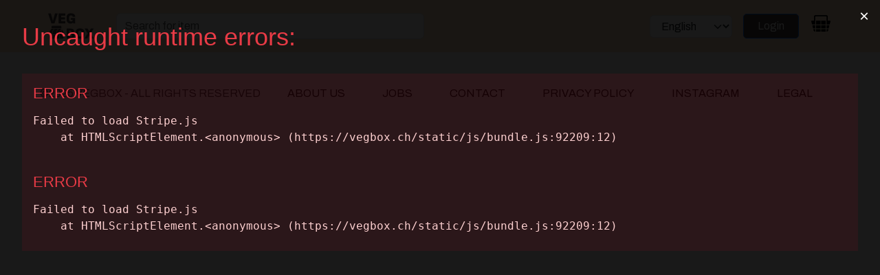

--- FILE ---
content_type: image/svg+xml
request_url: https://vegbox.ch/static/media/vegboxlogo.a0bfa30b9f8a86d61e4cc87363088ab5.svg
body_size: 2534
content:
<svg width="67" height="44" viewBox="0 0 67 44" fill="none" xmlns="http://www.w3.org/2000/svg">
<path d="M5.016 18C4.84 18 4.72267 17.9193 4.664 17.758L0.176 3.942C0.117333 3.70733 0.198 3.59 0.418 3.59H3.718C3.90867 3.59 4.026 3.67067 4.07 3.832L6.226 11.664C6.37267 12.2067 6.50467 12.7493 6.622 13.292C6.73933 13.8347 6.84933 14.3773 6.952 14.92H7.018C7.12067 14.3627 7.238 13.8127 7.37 13.27C7.502 12.7273 7.64133 12.1773 7.788 11.62L9.922 3.854C9.966 3.678 10.0833 3.59 10.274 3.59H13.552C13.7867 3.59 13.8673 3.70733 13.794 3.942L9.284 17.758C9.24 17.9193 9.12267 18 8.932 18H5.016ZM15.5708 18C15.3655 18 15.2628 17.8973 15.2628 17.692V3.898C15.2628 3.69267 15.3655 3.59 15.5708 3.59H24.7228C24.9135 3.59 25.0088 3.69267 25.0088 3.898V6.428C25.0088 6.63333 24.9135 6.736 24.7228 6.736H18.8928V9.266H24.1948C24.3855 9.266 24.4808 9.36867 24.4808 9.574V11.928C24.4808 12.1333 24.3855 12.236 24.1948 12.236H18.8928V14.854H24.7228C24.9135 14.854 25.0088 14.9567 25.0088 15.162V17.692C25.0088 17.8973 24.9135 18 24.7228 18H15.5708ZM32.5552 18.264C31.4699 18.264 30.4945 18.0513 29.6292 17.626C28.7785 17.2007 28.1112 16.5627 27.6272 15.712C27.1432 14.8613 26.9012 13.7907 26.9012 12.5V9.09C26.9012 7.154 27.4512 5.70933 28.5512 4.756C29.6659 3.80267 31.1912 3.326 33.1272 3.326C34.5645 3.326 35.7525 3.546 36.6912 3.986C37.6445 4.426 38.3265 5.02 38.7372 5.768C39.1625 6.516 39.3165 7.34467 39.1992 8.254C39.1699 8.45933 39.0672 8.562 38.8912 8.562L35.8552 8.54C35.6792 8.54 35.5912 8.43 35.5912 8.21C35.6059 7.858 35.5325 7.55 35.3712 7.286C35.2099 7.022 34.9459 6.81667 34.5792 6.67C34.2272 6.52333 33.7579 6.45 33.1712 6.45C32.3059 6.45 31.6459 6.67 31.1912 7.11C30.7512 7.55 30.5312 8.26867 30.5312 9.266V12.324C30.5312 13.3213 30.7659 14.04 31.2352 14.48C31.7045 14.92 32.3865 15.14 33.2812 15.14C34.0879 15.14 34.6965 14.9787 35.1072 14.656C35.5325 14.3187 35.7452 13.8347 35.7452 13.204V12.654H33.3252C33.1199 12.654 33.0172 12.5513 33.0172 12.346V10.542C33.0172 10.3367 33.1199 10.234 33.3252 10.234H38.9352C39.1259 10.234 39.2212 10.3367 39.2212 10.542V14.216C39.2212 14.7587 39.2285 15.3527 39.2432 15.998C39.2725 16.6287 39.3385 17.186 39.4412 17.67C39.4705 17.7727 39.4485 17.8533 39.3752 17.912C39.3165 17.9707 39.2432 18 39.1552 18H36.7352C36.6472 18 36.5812 17.978 36.5372 17.934C36.4932 17.89 36.4565 17.8167 36.4272 17.714C36.3832 17.5527 36.3539 17.34 36.3392 17.076C36.3245 16.812 36.3099 16.5773 36.2952 16.372H36.2512C36.0459 16.724 35.7745 17.0467 35.4372 17.34C35.1145 17.6187 34.7185 17.8387 34.2492 18C33.7799 18.176 33.2152 18.264 32.5552 18.264ZM27.2583 40C27.053 40 26.9503 39.8973 26.9503 39.692V25.898C26.9503 25.6927 27.053 25.59 27.2583 25.59H32.1863C34.0197 25.59 35.3983 25.8833 36.3223 26.47C37.2463 27.042 37.7083 27.922 37.7083 29.11C37.7083 29.99 37.5177 30.6867 37.1363 31.2C36.7697 31.7133 36.1977 32.102 35.4203 32.366V32.432C36.3297 32.608 37.041 32.96 37.5543 33.488C38.0677 34.0013 38.3243 34.7347 38.3243 35.688C38.3243 37.228 37.8403 38.3353 36.8723 39.01C35.919 39.67 34.3497 40 32.1643 40H27.2583ZM30.5803 37.074H32.3623C33.1837 37.074 33.7777 36.9567 34.1443 36.722C34.511 36.4873 34.6943 36.084 34.6943 35.512C34.6943 34.9987 34.5037 34.6247 34.1223 34.39C33.7557 34.1407 33.1617 34.016 32.3403 34.016H30.5803V37.074ZM30.5803 31.398H32.1643C32.839 31.398 33.323 31.2733 33.6163 31.024C33.9243 30.7747 34.0783 30.4007 34.0783 29.902C34.0783 29.4473 33.9097 29.1027 33.5723 28.868C33.2497 28.6333 32.7363 28.516 32.0323 28.516H30.5803V31.398ZM46.3621 40.264C44.3087 40.264 42.7541 39.78 41.6981 38.812C40.6421 37.844 40.1141 36.414 40.1141 34.522V31.068C40.1141 29.1613 40.6421 27.7313 41.6981 26.778C42.7541 25.81 44.3087 25.326 46.3621 25.326C48.4154 25.326 49.9701 25.81 51.0261 26.778C52.0967 27.7313 52.6321 29.1613 52.6321 31.068V34.522C52.6321 36.414 52.0967 37.844 51.0261 38.812C49.9701 39.78 48.4154 40.264 46.3621 40.264ZM46.3621 37.096C47.2567 37.096 47.9167 36.854 48.3421 36.37C48.7821 35.886 49.0021 35.1893 49.0021 34.28V31.31C49.0021 30.4007 48.7821 29.704 48.3421 29.22C47.9167 28.736 47.2567 28.494 46.3621 28.494C45.4821 28.494 44.8221 28.736 44.3821 29.22C43.9567 29.704 43.7441 30.4007 43.7441 31.31V34.28C43.7441 35.1893 43.9567 35.886 44.3821 36.37C44.8221 36.854 45.4821 37.096 46.3621 37.096ZM53.2665 40C53.1491 40 53.0685 39.9707 53.0245 39.912C52.9805 39.8387 52.9951 39.7433 53.0685 39.626L57.6445 32.63L53.3325 25.964C53.2738 25.8467 53.2591 25.7587 53.2885 25.7C53.3178 25.6267 53.3985 25.59 53.5305 25.59H57.0725C57.2338 25.59 57.3511 25.656 57.4245 25.788L58.8545 28.208C59.0158 28.4867 59.1698 28.78 59.3165 29.088C59.4631 29.396 59.5951 29.6967 59.7125 29.99H59.7785C59.9105 29.6967 60.0645 29.374 60.2405 29.022C60.4165 28.67 60.5705 28.3767 60.7025 28.142L62.0885 25.788C62.1618 25.656 62.2718 25.59 62.4185 25.59H65.8945C66.0118 25.59 66.0851 25.6267 66.1145 25.7C66.1585 25.7587 66.1438 25.8467 66.0705 25.964L61.8025 32.63L66.3125 39.626C66.3858 39.7287 66.4005 39.8167 66.3565 39.89C66.3271 39.9633 66.2465 40 66.1145 40H62.5505C62.3891 40 62.2645 39.934 62.1765 39.802L60.6585 37.206C60.5265 36.9713 60.3725 36.6853 60.1965 36.348C60.0205 35.996 59.8591 35.644 59.7125 35.292H59.6465C59.4998 35.6147 59.3385 35.952 59.1625 36.304C58.9865 36.6413 58.8325 36.9273 58.7005 37.162L57.1165 39.802C57.0431 39.934 56.9258 40 56.7645 40H53.2665Z" fill="#433E3F"/>
<path d="M21.953 29.7825L19.9354 26.7578V31.5475C19.9354 31.6432 19.8974 31.735 19.8297 31.8027C19.762 31.8704 19.6702 31.9084 19.5745 31.9084C19.4787 31.9084 19.3869 31.8704 19.3192 31.8027C19.2515 31.735 19.2135 31.6432 19.2135 31.5475V26.7578L17.1995 29.7825C17.0341 30.0303 16.9461 30.3218 16.9468 30.6198V39.0261C16.945 39.4376 16.8052 39.8367 16.5498 40.1594H21.0724C21.3728 40.1589 21.6607 40.0393 21.8732 39.8269C22.0856 39.6145 22.2052 39.3265 22.2057 39.0261V30.6198C22.2064 30.3218 22.1185 30.0303 21.953 29.7825Z" fill="#433E3F"/>
<path d="M18.9031 25.9277H15.2829L12.778 29.6887C12.5701 29.9968 12.4595 30.3602 12.4604 30.7318V33.4172C12.4598 33.8104 12.3033 34.1874 12.0252 34.4655C11.7471 34.7436 11.3702 34.9 10.9769 34.9006L7.2412 34.9006C6.84819 34.8992 6.47167 34.7425 6.19377 34.4646C5.91586 34.1867 5.75913 33.8102 5.75775 33.4172V30.7318C5.7575 30.218 5.90947 29.7156 6.19448 29.2881L8.4359 25.9277H4.8157L2.24582 29.7825C2.08039 30.0304 1.99244 30.3219 1.99317 30.6199V39.0262C1.99368 39.3266 2.11325 39.6146 2.32568 39.827C2.53811 40.0394 2.82609 40.159 3.12651 40.1595H15.0916C15.392 40.159 15.68 40.0394 15.8924 39.827C16.1049 39.6146 16.2244 39.3266 16.2249 39.0262V30.6199C16.2244 30.1791 16.355 29.7482 16.6003 29.3819L18.9031 25.9277Z" fill="#433E3F"/>
<path d="M6.47949 30.7318V33.4172C6.48059 33.6188 6.56118 33.8119 6.70377 33.9545C6.84635 34.0971 7.03943 34.1777 7.24107 34.1788H10.9768C11.1786 34.1781 11.3719 34.0977 11.5146 33.955C11.6573 33.8123 11.7377 33.619 11.7384 33.4172V30.7318C11.7381 30.218 11.8901 29.7156 12.1751 29.2881L14.4165 25.9277H9.30202L6.79351 29.6887C6.58833 29.9979 6.47909 30.3608 6.47949 30.7318Z" fill="#433E3F"/>
<path d="M19.2135 22.9501C19.2133 22.5507 19.0547 22.1676 18.7726 21.8848C18.4905 21.602 18.1078 21.4426 17.7084 21.4414H6.49046C6.09102 21.4426 5.70833 21.602 5.42623 21.8848C5.14412 22.1676 4.98558 22.5507 4.98535 22.9501V25.206H19.2135V22.9501Z" fill="#433E3F"/>
</svg>
